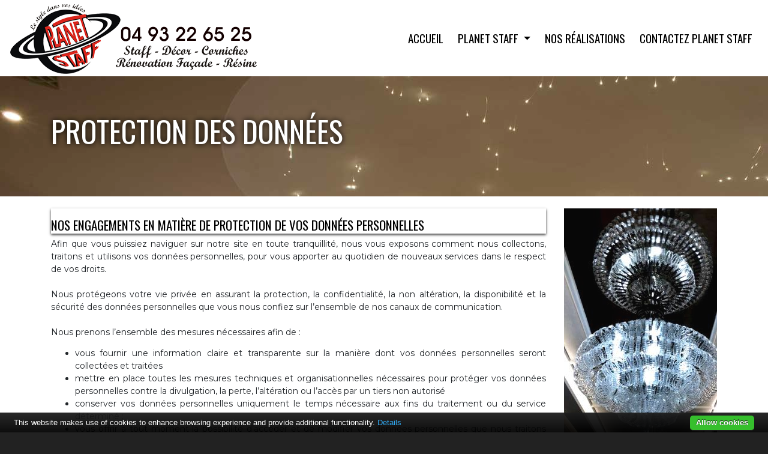

--- FILE ---
content_type: text/html; charset=UTF-8
request_url: https://plafonds-staff.com/17-rgpd.htm
body_size: 9703
content:
<!DOCTYPE HTML PUBLIC "-/W3C/DTD HTML 4.01/EN" "http:/www.w3.org/TR/html4/strict.dtd">
<html>
	<head>
				<meta http-equiv="Content-Type" content="text/html; charset=utf-8" />
		<meta name="description" content="" />
		<meta name="keywords" content="" />
		<meta name="news_keywords" content="" />
		<meta name="classification" content="Global" />
		<meta name="robots" content="index,follow" />
		<meta name="distribution" content="Global" />
		<meta name="rating" content="General" />
		<meta name="GOOGLEBOT" content="NOARCHIVE" />
		<meta name="revisit-after" content="1 day" />
		<meta name="viewport" content="width=device-width, initial-scale=1, shrink-to-fit=no">
		<base href="//plafonds-staff.com/" />
		<meta name="p:domain_verify" content="155ad61349e544b4965f7d8164916466"/>

		<title>&#8594; PROTECTION DES DONNÉES</title>

		
		<link rel="icon" href="/images/favicon.ico?v=2" type="image/x-con" />
		<link rel="shortcut icon" href="/images/favicon.ico?v=2" type="image/x-con" />

					<link rel="stylesheet" href="./vendors/bootstrap/css/bootstrap.min.css" type="text/css" media="screen" />
					<link rel="stylesheet" href="./vendors/revolution-slider/css/settings-layers-navigation.min.css" type="text/css" media="screen" />
			    <link rel="stylesheet" href="./css/style.css?v=2" type="text/css" media="screen" />
		<link rel="stylesheet" href="./css/custom.css?v=3" type="text/css" media="screen" />



		

					<script type="text/javascript" src="./vendors/jquery/jquery-3.2.1.min.js" ></script>
					<script type="text/javascript" src="./vendors/popper/popper.min.js" ></script>
					<script type="text/javascript" src="./vendors/bootstrap/js/bootstrap.min.js" ></script>
					<script type="text/javascript" src="./vendors/revolution-slider/js/jquery.themepunch.tools.min.js" ></script>
					<script type="text/javascript" src="./vendors/revolution-slider/js/jquery.themepunch.revolution.min.js" ></script>
					<script type="text/javascript" src="./vendors/cookie-bar/cookiebar-latest.js" ></script>
				<script type="text/javascript" src="./js/script.js" defer></script>
 

		<script type="text/javascript">
			var i18n = [];
			var param = [];
					</script>


					<script async src="https://www.googletagmanager.com/gtag/js?id=UA-35399071-1"></script>
			<script>
			  window.dataLayer = window.dataLayer || [];
			  function gtag(){dataLayer.push(arguments);}
			  gtag('js', new Date());

			  gtag('config', 'UA-35399071-1');
			</script>
		
		</head>
	<body class="bg_ARTICLE bg_ARTICLE_RGPD">
		
		<div class="modal" tabindex="-1" role="dialog" id="modal">
			<div class="modal-dialog" role="document">
				<div class="modal-content">
					<div class="modal-header">
						
						<h5 class="modal-title">Information</h5>
						<button type="button" class="close" data-dismiss="modal" aria-label="Close">
							<span aria-hidden="true">&times;</span>
						</button>
					</div>
					<div class="modal-body">
					</div>
					<div class="modal-footer d-flex d-flex justify-content-between">
							<div class="social">
																																	<a class="fab fa-facebook-square" target="_blank" href="https://www.facebook.com/Planetstaff" title=""></a>
																																	
															</div>
						<button type="button" class="btn btn-primary" data-dismiss="modal">Fermer</button>
					</div>
				</div>
			</div>
		</div>
					<div class="nav-mask"></div>
	<header>
		<nav class="navbar navbar-expand-lg">
		  	<a class="navbar-brand" href="/"><img class="logo" src="../images/logo.png" /></a>
		  	<button class="navbar-toggler" type="button">
		    	<i class="fas fa-bars"></i>
		  	</button>

		  	<div class="navbar-collapse">
					<div class="header-mobile d-lg-none">
						<a class="navbar-brand" href="/"><img class="img-fluid" src="../images/logo.png" /></a>
					</div>
					<ul class="navbar-nav ml-auto">
													<li class="nav-item  ">
								<a href="accueil.htm"
									class="nav-link "
									target="_self"
									data-toggle="">ACCUEIL</a>
															</li>
													<li class="nav-item dropdown ">
								<a href="#"
									class="nav-link dropdown-toggle"
									target="_self"
									data-toggle="dropdown">Planet Staff <span class="caret"></span></a>
																	<div class="dropdown-menu">
																					<a href="13-planet-staff-le-specialiste-du-staff-nice.htm"
												class="dropdown-item"
												target="_self">Planet Staff le Spécialiste											</a>
																					<a href="19-le-carnet-des-beaux-metiers-28-juin-2025.htm"
												class="dropdown-item"
												target="_self">LE CARNET DES BEAUX METIERS 											</a>
																			</div>
															</li>
													<li class="nav-item  ">
								<a href="catalogue/produit/12-specialiste-du-staff-et-de-tous-travaux-a-base-de-staff-cagnes-sur-mer.htm"
									class="nav-link "
									target="_self"
									data-toggle="">nos réalisations </a>
															</li>
													<li class="nav-item  ">
								<a href="contact.htm"
									class="nav-link "
									target="_self"
									data-toggle="">Contactez Planet Staff</a>
															</li>
													<!--<li class="nav-item d-lg-none">
								<div class="langs text-center">
																			<a href="\?lang=FR" class="lang selected">FR</a>
																	</div>
							</li>-->
					</ul>
		  	</div>
		</nav>


	</header>

		  <div class="mainHeader" style="">
    <div class="container ">
      <div class="in">
                    <h1 id="pTitle"><!--<i class="fa fa-chevron-right"></i>-->PROTECTION DES DONNÉES</h1>
                        </div>
    </div>
  </div>
  		<section id="main" class="main article">
			<div class="container">
				<div class="row">
					<div class="col-lg-9">
						<div class="innerContent">
							<div class="tinymce article_RGPD">
								<header class="page-header">
<h1><span style="color: inherit; font-family: inherit; font-size: 1.5rem;">NOS ENGAGEMENTS EN MATI&Egrave;RE DE PROTECTION DE VOS DONN&Eacute;ES PERSONNELLES</span></h1>
</header>
<section id="content" class="page-content page-cms page-cms-6">
<div class="tinymce article_RGPD">
<p>Afin que vous puissiez naviguer sur notre site en toute tranquillit&eacute;, nous vous exposons comment nous collectons, traitons et utilisons vos donn&eacute;es personnelles, pour vous apporter au quotidien de nouveaux services dans le respect de vos droits.<br /><br />Nous prot&eacute;geons votre vie priv&eacute;e en assurant la protection, la confidentialit&eacute;, la non alt&eacute;ration, la disponibilit&eacute; et la s&eacute;curit&eacute; des donn&eacute;es personnelles que vous nous confiez sur l&rsquo;ensemble de nos canaux de communication.<br /><br />Nous prenons l&rsquo;ensemble des mesures n&eacute;cessaires afin de :</p>
<ul>
<li>vous fournir une information claire et transparente sur la mani&egrave;re dont vos donn&eacute;es personnelles seront collect&eacute;es et trait&eacute;es&nbsp;</li>
<li>mettre en place toutes les mesures techniques et organisationnelles n&eacute;cessaires pour prot&eacute;ger vos donn&eacute;es personnelles contre la divulgation, la perte, l&rsquo;alt&eacute;ration ou l&rsquo;acc&egrave;s par un tiers non autoris&eacute;</li>
<li>conserver vos donn&eacute;es personnelles uniquement le temps n&eacute;cessaire aux fins du traitement ou du service d&eacute;termin&eacute; ;</li>
<li>vous offrir &agrave; tout moment la possibilit&eacute; d&rsquo;acc&eacute;der et de modifier vos donn&eacute;es personnelles que nous traitons directement via vos espaces personnels sur nos diff&eacute;rents sites.</li>
</ul>
<p>Pour atteindre ces objectifs, nous mettons en &oelig;uvre les mesures techniques et organisationnelles appropri&eacute;es pour nous assurer que les traitements sont conformes au droit applicable en mati&egrave;re de protection des donn&eacute;es personnelles.</p>
<h4>A QUELLES OCCASIONS COLLECTONS-NOUS VOS DONN&Eacute;ES PERSONNELLES ?</h4>
<p>Vos donn&eacute;es personnelles peuvent &ecirc;tre recueillies lorsque :</p>
<ul>
<li>vous visitez notre site internet qui peut utiliser des cookies ;</li>
<li>vous adh&eacute;rez &agrave; notre newsletter ou aux alertes ;</li>
<li>vous contactez le service client par tout moyen de communication mis &agrave; votre disposition tels que le courrier &eacute;lectronique</li>
<li>vous remplissez un formulaire de saisie d&rsquo;informations</li>
<li>vous achetez nos produits en ligne</li>
</ul>
<h4>QUELLES SONT LES INFORMATIONS PERSONNELLES QUE NOUS COLLECTONS ?</h4>
<strong>NOUS COLLECTONS LES INFORMATIONS QUE VOUS NOUS FOURNISSEZ DANS LE CADRE DE NOTRE RELATION COMMERCIALE NOTAMMENT :</strong>
<ul>
<li>lors de vos &eacute;changes avec notre service client&nbsp;</li>
<li>lorsque vous cr&eacute;ez un compte client</li>
<li>lors de la gestion de vos commandes, retours, r&eacute;clamations ;</li>
</ul>
<p>Les informations dont la collecte est strictement n&eacute;cessaire pour vous fournir un service sont signal&eacute;es par un ast&eacute;risque et concernent g&eacute;n&eacute;ralement vos nom, pr&eacute;nom, adresse postale, adresse de courrier &eacute;lectronique, num&eacute;ro de t&eacute;l&eacute;phone fixe ou mobile.<br /><br />Nous collectons &eacute;galement des informations personnelles lorsque vous utilisez nos services.&nbsp;<br /><br />Conform&eacute;ment &agrave; la r&egrave;glementation, nous ne collectons pas les donn&eacute;es qui r&eacute;v&egrave;lent l'origine raciale ou ethnique, les opinions politiques, les convictions religieuses ou philosophiques ou l'appartenance syndicale, les donn&eacute;es personnelles g&eacute;n&eacute;tiques, les donn&eacute;es personnelles biom&eacute;triques aux fins d'identifier une personne physique de mani&egrave;re unique, les donn&eacute;es personnelles concernant la sant&eacute; ou les donn&eacute;es personnelles concernant la vie sexuelle ou l'orientation sexuelle d'une personne physique.&nbsp;<br /><br />Ces cat&eacute;gories de donn&eacute;es personnelles particuli&egrave;res ne font jamais l&rsquo;objet d&rsquo;une collecte ou d&rsquo;un traitement.</p>
<h4>COMMENT UTILISONS-NOUS VOS DONN&Eacute;ES ?</h4>
<p>Nous traitons vos informations personnelles de mani&egrave;re transparente et de fa&ccedil;on s&eacute;curis&eacute;e. Vos informations personnelles sont collect&eacute;es aux fins d&eacute;taill&eacute;es ci-apr&egrave;s.</p>
<h4>GESTION DE NOS OBLIGATIONS ENVERS NOS CLIENTS</h4>
<p><br />Dans le cadre de l&rsquo;ex&eacute;cution de nos obligations envers nos clients, nous collectons et utilisons vos informations personnelles pour g&eacute;rer notre relation commerciale et vous proposer nos services et offres promotionnelles qui pourraient vous int&eacute;resser. Ces informations nous aident &agrave; am&eacute;liorer votre exp&eacute;rience&nbsp; sur notre site et au travers de nos services.<br /><br />Gestion de la relation client / Programme de fid&eacute;lit&eacute;<br />Nous utilisons et conservons vos informations personnelles afin de mettre &agrave; jour nos fichiers clients et vous proposer des services adapt&eacute;s et personnalis&eacute;s.<br /><br />Communication avec vous&nbsp;<br />Nous collectons et conservons vos informations personnelles pour pouvoir communiquer avec vous sur vos devis, vos demandes d'informmation ou vos r&eacute;clamations au service client.</p>
<p>Exigence l&eacute;gale ou r&eacute;glementaire<br />Nous pouvons &ecirc;tre tenus de communiquer vos donn&eacute;es personnelles en cas de demandes l&eacute;gitimes d&rsquo;autorit&eacute;s publiques, notamment pour r&eacute;pondre &agrave; des exigences en mati&egrave;re de s&eacute;curit&eacute; nationale, de lutte contre la fraude ou d&rsquo;application de la loi.</p>
<h4>QUI SONT LES DESTINATAIRES DE VOS DONN&Eacute;ES PERSONNELLES ?</h4>
<p>Nous veillons &agrave; ce que seules des personnes habilit&eacute;es au sein de notre Entreprise puissent acc&eacute;der &agrave; vos donn&eacute;es personnelles lorsque cet acc&egrave;s est n&eacute;cessaire &agrave; l&rsquo;ex&eacute;cution de notre relation commerciale.<br /><br /></p>
<h4>O&Ugrave; SONT STOCK&Eacute;ES VOS DONN&Eacute;ES PERSONNELLES ?</h4>
<p>Les donn&eacute;es sont stock&eacute;es dans le respect de la l&eacute;gislation fran&ccedil;aise et de la r&eacute;glementation europ&eacute;enne.<br /><br />Nous pouvons &ecirc;tre amen&eacute;s &agrave; partager avec d&rsquo;autres soci&eacute;t&eacute;s des donn&eacute;es personnelles n&eacute;cessaires &agrave; la mise en &oelig;uvre des services que vous avez contract&eacute;s ou souscrit (exemples : livraison &agrave; domicile, point de retrait). Les op&eacute;rations avec un prestataire destinataire de vos donn&eacute;es font l&rsquo;objet d&rsquo;un contrat afin de vous assurer de la protection de vos donn&eacute;es et du respect de vos droits.<br /><br />Si notre prestataire intervient en dehors de l&rsquo;Union Europ&eacute;enne, nous prot&eacute;geons la confidentialit&eacute; de vos informations personnelles et vos droits en utilisant les clauses de protection des donn&eacute;es recommand&eacute;es par la Commission europ&eacute;enne.<br /><br />Les dur&eacute;es de conservations des donn&eacute;es respectent les recommandations de la CNIL et/ou les obligations l&eacute;gales :</p>
<table border="2" width="100%" cellspacing="10" cellpadding="10"><caption>&nbsp;</caption>
<thead>
<tr>
<td width="288">
<p>Cat&eacute;gories de donn&eacute;es personnelles</p>
</td>
<td width="449">
<p>R&egrave;gles de conservation active</p>
</td>
</tr>
</thead>
<tbody>
<tr>
<td width="288">
<p>Donn&eacute;es de votre compte client&nbsp; Donn&eacute;es comportementales Segmentation</p>
</td>
<td width="449">
<p>5 ann&eacute;es &agrave; compter de la fin des relations avec le client. Le d&eacute;lai commence &agrave; partir soit de la derni&egrave;re commande, soit de la derni&egrave;re connexion au compte client, ou du dernier appel au service client, ou de l&rsquo;envoi d&rsquo;un courriel au service client, ou d&rsquo;un clic sur un lien hypertexte d&rsquo;un courriel adress&eacute; par&nbsp; nous. A l&rsquo;issue de ce d&eacute;lai les donn&eacute;es du client seront anonymis&eacute;es.</p>
</td>
</tr>
<tr>
<td width="288">
<p>Pi&egrave;ces d&rsquo;identit&eacute; communiqu&eacute;e dans le cadre de l&rsquo;exercice des droits d&rsquo;interrogations, d&rsquo;acc&egrave;s, de rectification et d&rsquo;opposition</p>
</td>
<td width="449">
<p>1 ann&eacute;e &agrave; compter de la date de r&eacute;ception</p>
</td>
</tr>
<tr>
<td width="288">
<p>Cookies</p>
</td>
<td width="449">
<p>24 mois pour les cookies Google Analytics et Facebook et 13 mois pour tous les autres cookies et ce, &agrave; compter de leur d&eacute;p&ocirc;t sur le terminal de l&rsquo;utilisateur.</p>
</td>
</tr>
<tr>
<td width="288">
<p>Donn&eacute;es de votre devis</p>
</td>
<td width="449">
<p>5 ann&eacute;es &agrave; compter de la fin des relations avec le client.</p>
</td>
</tr>
</tbody>
</table>
<p>Au terme de ces dur&eacute;es, nous pouvons proc&eacute;der &agrave; l&rsquo;archivage des donn&eacute;es, notamment pour r&eacute;pondre aux d&eacute;lais de prescriptions l&eacute;gales et fiscales et ceux des actions en justice.</p>
<h4>GESTION DES COOKIES</h4>
<p>A l&rsquo;occasion de la consultation de notre site internet, nous pouvons &ecirc;tre amen&eacute;s, si vous l&rsquo;acceptez, &agrave; d&eacute;poser sur votre ordinateur, gr&acirc;ce &agrave; votre logiciel de navigation, des cookies. Les cookies nous permettent pendant leur dur&eacute;e de validit&eacute; ou d&rsquo;enregistrement, d&rsquo;identifier votre ordinateur lors de vos prochaines visites. Certains cookies sont indispensables &agrave; la navigation sur notre site, notamment pour la bonne ex&eacute;cution du processus de commande, leur suppression peut entra&icirc;ner des difficult&eacute;s. Seul l&rsquo;&eacute;metteur d&rsquo;un cookie est susceptible de lire ou de modifier les informations contenues dans ce cookie.<br /><br />Vous trouverez ci-dessous les informations relatives aux cookies susceptibles d&rsquo;&ecirc;tre d&eacute;pos&eacute;s sur votre ordinateur lorsque vous visitez des pages du site, ainsi que les moyens vous permettant de supprimer/refuser l&rsquo;inscription de ces cookies sur votre ordinateur.</p>
<table border="2" width="100%" cellspacing="5" cellpadding="5"><caption>&nbsp;</caption>
<thead>
<tr>
<td width="139">
<p>Nom</p>
</td>
<td width="523">
<p>But du cookie</p>
</td>
<td width="433">
<p>Statut d'accord</p>
</td>
</tr>
</thead>
<tbody>
<tr>
<td width="139">
<p>Facebook</p>
</td>
<td width="523">
<p>Serveur publicitaire, Ciblage publicitaire, Analytique/Mesure, Personnalisation du contenu, Optimisation</p>
</td>
<td width="433">
<p><a href="http://www.facebook.com/about/privacy">http://www.facebook.com/about/privacy</a></p>
</td>
</tr>
<tr>
<td width="139">
<p>Google Analytics</p>
</td>
<td width="523">
<p>Analytique / Mesure</p>
</td>
<td width="433">
<p>aucune proc&eacute;dure de refus</p>
</td>
</tr>
</tbody>
</table>
<p>Gr&acirc;ce aux param&eacute;trages de votre logiciel de navigation, vous pourrez, &agrave; tout moment, simplement et gratuitement, choisir d&rsquo;accepter ou non l&rsquo;enregistrement de cookies sur votre ordinateur. Vous pouvez configurer votre logiciel de navigation selon votre volont&eacute;, de mani&egrave;re &agrave; ce que des cookies soient accept&eacute;s et enregistr&eacute;s dans votre ordinateur ou, au contraire, afin qu&rsquo;ils soient refus&eacute;s.<br /><br />Vous pouvez param&eacute;trer votre logiciel de navigation de mani&egrave;re :</p>
<p>A ce que l&rsquo;acceptation ou le refus vous soient propos&eacute;s ponctuellement, avant qu&rsquo;un cookie soit susceptible d&rsquo;&ecirc;tre enregistr&eacute; ;</p>
<p>A refuser syst&eacute;matiquement l&rsquo;enregistrement de cookies dans votre ordinateur.</p>
<p>Attention :&nbsp;Tout param&eacute;trage que vous pouvez entreprendre sur votre logiciel de navigation concernant l&rsquo;acceptation ou le refus de cookies sera susceptible de modifier votre navigation sur Internet et vos conditions d&rsquo;acc&egrave;s &agrave; certains services n&eacute;cessitant l&rsquo;utilisation des cookies. Si vous choisissez de refuser l&rsquo;enregistrement de cookies dans votre ordinateur ou si vous supprimez ceux qui y sont enregistr&eacute;s, nous d&eacute;clinons toute responsabilit&eacute; pour les cons&eacute;quences li&eacute;es au fonctionnement d&eacute;grad&eacute; de nos services r&eacute;sultant de l&rsquo;impossibilit&eacute; pour nous d&rsquo;enregistrer ou de consulter les cookies n&eacute;cessaires &agrave; leur fonctionnement et que vous auriez refus&eacute;s ou supprim&eacute;s.<br /><br />Comment exercer vos choix, selon le navigateur que vous utilisez ?<br />La configuration de chaque logiciel est diff&eacute;rente. Elle est g&eacute;n&eacute;ralement d&eacute;crite dans le menu d&rsquo;aide de votre logiciel de navigation. Nous vous invitons donc &agrave; prendre connaissance. Vous pourrez ainsi savoir de quelle mani&egrave;re modifier vos souhaits en mati&egrave;re de cookies.<br /><br />Pour&nbsp;<a href="http://windows.microsoft.com/fr-FR/windows-vista/Block-or-allow-cookies">Internet Explorer</a><br />Pour&nbsp;<a href="http://www.apple.com/support/?path=Safari/3.0/fr/9277.html">Safari</a><br />Pour&nbsp;<a href="https://support.google.com/chrome/answer/95647?hl=fr&amp;hlrm=en">Chrome</a><br />Pour&nbsp;<a href="https://support.mozilla.org/fr/kb/activer-desactiver-cookies?redirectlocale=fr&amp;redirectslug=Activer+et+d%C3%A9sactiver+les+cookies">Firefox</a><br />Pour&nbsp;<a href="http://blogs.opera.com/news/2015/08/how-to-manage-cookies-in-opera/">Op&eacute;ra</a><br /><br />Balises Web<br />Nous&nbsp;utilisons des balises web sur certaines pages du Site qui permettent de compter le nombre de visiteurs de la page. Ces balises web peuvent &ecirc;tre utilis&eacute;es afin de mesurer et am&eacute;liorer l'efficacit&eacute; de nos pages. Les informations collect&eacute;es via ces balises web sont anonymes et permettent de conna&icirc;tre la fr&eacute;quentation de certaines pages du Site, et ce afin de mieux assister les utilisateurs du Site.<br /><br />Plugins r&eacute;seaux sociaux<br />Le site utilise des plugins r&eacute;seaux sociaux tels que Facebook. Par exemple, si l&rsquo;utilisateur est connect&eacute; &agrave; Facebook lors de sa navigation sur le Site, Facebook pourra directement relier sa visite &agrave; son compte utilisateur Facebook m&ecirc;me si l&rsquo;utilisateur n&rsquo;a pas utilis&eacute; le bouton de partage. Si l&rsquo;utilisateur interagit au moyen des plugins, par exemple en cliquant sur le bouton &laquo; J&rsquo;aime &raquo; ou en laissant un commentaire, les informations correspondantes seront transmises et enregistr&eacute;es sur un serveur de Facebook. Elles seront publi&eacute;es sur le compte Facebook de l&rsquo;utilisateur.<br /><br />Nous ne g&eacute;rons pas les donn&eacute;es collect&eacute;es par les R&eacute;seaux Sociaux via les boutons. L&rsquo;utilisateur devra prendre connaissance de la politique relative &agrave; la protection des donn&eacute;es personnelles publi&eacute;e par les R&eacute;seaux Sociaux concern&eacute;s et ce, afin de conna&icirc;tre les modalit&eacute;s de traitement et d&rsquo;utilisation des donn&eacute;es recueillies par ces derniers ainsi que les possibilit&eacute;s de param&eacute;trages dont il dispose pour prot&eacute;ger sa vie priv&eacute;e. Si l&rsquo;utilisateur ne souhaite pas que le R&eacute;seau Social relie les informations collect&eacute;es par notre interm&eacute;diaire &agrave; son compte utilisateur R&eacute;seau Social, il doit se d&eacute;connecter du R&eacute;seau Social avant de consulter le site.</p>
<h4>COMMENT EXERCER VOS DROITS ?</h4>
<p>Dans l&rsquo;objectif de vous permettre de contr&ocirc;ler nos usages de vos donn&eacute;es personnelles, vous b&eacute;n&eacute;ficiez des droits suivants :</p>
<ul>
<li>droit de vous opposer &agrave; nos traitements de vos donn&eacute;es personnelles ;</li>
<li>droit d&rsquo;acc&eacute;der &agrave; vos donn&eacute;es personnelles que nous traitons ;</li>
<li>droit de les rectifier ;</li>
<li>droit &agrave; l&rsquo;effacement ;</li>
<li>droit &agrave; la portabilit&eacute; de vos donn&eacute;es ;</li>
<li>droit &agrave; la limitation du traitement ;</li>
<li>droit de d&eacute;finir des directives relatives &agrave; la conservation, l&rsquo;effacement et la communication de vos donn&eacute;es personnelles apr&egrave;s votre mort.</li>
</ul>
<p>Vous pouvez exercer vos droits :</p>
<ul>
<li>par mail accompagn&eacute; d&rsquo;une copie de tout document d&rsquo;identit&eacute;</li>
<li>par courrier accompagn&eacute; d&rsquo;une copie de tout document d&rsquo;identit&eacute; en s&rsquo;adressant &agrave; :</li>
</ul>
<p><strong>PLANET STAFF</strong><br /><strong>19 Chemin du Travail<br />Le Rector 3<br />06800 CAGNES SUR MER</strong></p>
<p>Si vous souhaitez des pr&eacute;cisions sur le contenu de ces droits, merci de nous contacter aux adresses susmentionn&eacute;es.&nbsp;<br />Nous vous fournissons nos &eacute;l&eacute;ments de r&eacute;ponses &agrave; vos demandes dans les meilleurs d&eacute;lais et en tout &eacute;tat de cause dans un d&eacute;lai&nbsp;d'un mois&nbsp;&agrave; compter de la r&eacute;ception de vos demandes.</p>
<h4>NOS ENGAGEMENTS DE S&Eacute;CURIT&Eacute; ET DE CONFIDENTIALIT&Eacute;</h4>
<p><br />Respecter votre droit &agrave; la protection, &agrave; la s&eacute;curit&eacute; et &agrave; la confidentialit&eacute; de vos donn&eacute;es, est notre priorit&eacute;.<br /><br />Nous mettons en place des mesures de s&eacute;curit&eacute; organisationnelles et techniques adapt&eacute;es au degr&eacute; de sensibilit&eacute; des donn&eacute;es personnelles pour les prot&eacute;ger contre toute intrusion malveillante, toute perte, alt&eacute;ration ou divulgation &agrave; des tiers non autoris&eacute;s.<br /><br />Lors de l&rsquo;&eacute;laboration, de la conception, de la s&eacute;lection et de l&rsquo;utilisation de nos services qui reposent sur le traitement de donn&eacute;es personnelles, nous prenons en compte le droit &agrave; la protection des donn&eacute;es personnelles d&egrave;s leur conception.<br /><br />Toutes les donn&eacute;es personnelles &eacute;tant confidentielles, leur acc&egrave;s est limit&eacute; &agrave; nos collaborateurs ou prestataires agissant pour notre compte, qui en ont besoin dans le cadre de l&rsquo;ex&eacute;cution de leurs missions. Toutes les personnes ayant acc&egrave;s &agrave; vos donn&eacute;es sont li&eacute;es par un devoir de confidentialit&eacute; et s&rsquo;exposent &agrave; des mesures disciplinaires et/ou autres sanctions si elles ne respectent pas ces obligations.<br /><br />Les op&eacute;rations avec un tiers destinataires tels que les livreurs de produits professionnels font l&rsquo;objet d&rsquo;un contrat afin de d&rsquo;assurer la protection de vos donn&eacute;es personnelles et du respect de vos droits.<br /><br />Nous sommes totalement engag&eacute;s pour une protection efficace des donn&eacute;es personnelles que vous nous confiez. Dans ce souci permanent de s&eacute;curit&eacute; et de protection, nous vous encourageons &agrave; faire preuve de prudence pour emp&ecirc;cher tout acc&egrave;s non autoris&eacute; &agrave; vos donn&eacute;es personnelles et &agrave; prot&eacute;ger vos terminaux (ordinateur, smartphone, tablette) contre tout acc&egrave;s non souhait&eacute;, voire malveillant, par un mot de passe robuste, qu&rsquo;il est recommand&eacute; de changer r&eacute;guli&egrave;rement. Si vous partagez un terminal, nous vous recommandons de vous d&eacute;connecter apr&egrave;s chaque utilisation.</p>
<h4>NOTRE D&Eacute;L&Eacute;GU&Eacute; &Agrave; LA PROTECTION DES DONN&Eacute;ES PERSONNELLES</h4>
<p>Notre d&eacute;l&eacute;gu&eacute; &agrave; la protection des donn&eacute;es personnelles (DPO) est disponible pour r&eacute;pondre &agrave; vos questions &agrave; l&rsquo;adresse suivante :&nbsp;contact(arobase)planet-staff.fr</p>
</div>
</section>
							</div>
													</div>
					</div>
											<div class="col-sm-3 d-none d-lg-block">
							
		<div class="communication">
							<div class="item-slider">
							    <div id="communication-slider" class="revolutionSlider">
				<div id="communication-slider_wrapper" class="rev_slider_wrapper">
					<div id="communication-slider_slide" class="rev_slider" style="display:none;">
						<ul>
					    										<li data-transition="fade">
																				<img src="/thumb/max-300-600/communication/communication_5_FR/communication.jpg"  class="rev-slidebg" />
																			</li>
																		<li data-transition="fade">
																				<img src="/thumb/max-300-600/communication/communication_8_FR/communication.jpg"  class="rev-slidebg" />
																			</li>
																		<li data-transition="fade">
																				<img src="/thumb/max-300-600/communication/communication_6_FR/communication.jpg"  class="rev-slidebg" />
																			</li>
																		<li data-transition="fade">
																				<img src="/thumb/max-300-600/communication/communication_9_FR/communication.jpg"  class="rev-slidebg" />
																			</li>
																		<li data-transition="fade">
																				<img src="/thumb/max-300-600/communication/communication_4_FR/communication.jpg"  class="rev-slidebg" />
																			</li>
																		<li data-transition="fade">
																				<img src="/thumb/max-300-600/communication/communication_7_FR/communication.jpg"  class="rev-slidebg" />
																			</li>
									

						</ul>
					</div>
				</div>
				
		<script type="text/javascript">

        	/* initialize the slider based on the Slider's ID attribute */
			jQuery('#communication-slider_slide').show().revolution({

				/* options are 'auto', 'fullwidth' or 'fullscreen' */
				sliderLayout: 'auto',
				gridwidth:1600,
      			gridheight:3764.7058823529,

				/* basic navigation arrows and bullets */
				navigation: {
					arrows: {
						enable: false,
						style: '',
						hide_onleave: true,
						onHoverStop: 'on'
					},

					bullets: {
						enable: false,
						hide_onleave: false,
						h_align: 'center',
						v_align: 'bottom',
						h_offset: 0,
						v_offset: 20,
						space: 5,
						style: '',
        				tmp: ''

					},
					onHoverStop: 'on'
				},
				delay: 5000,
				responsiveLevels: [1240, 1024, 767, 480]
			});


		   </script>
					</div>
							</div>
			
			
		</div>
								</div>
									</div>
			</div>
		</section>

			    <footer>
	    	<div class="container">
	    		<div class="row">
	    			<div class="col d-none d-lg-block">
	    				<div class="presentation">
	    							    					<div class="logo">
									<img src="./images/logo.png">
								</div>
														<div class="text">
								<p>Dans la profession o&ugrave; la passion a pris le dessus PLANET STAFF est au coeur des plus beaux chantiers sur la C&ocirc;te d'Azur, dans la r&eacute;alisation du STAFF et divers d&eacute;cors d'int&eacute;rieurs.</p>							</div>
						</div>
					</div>
											<div class="col d-none d-md-block">
							<nav class="navigation">
								<h3>Informations </h3>
																	<ul class="list-unstyled">	
																					<li>
												<a href="13-planet-staff-le-specialiste-du-staff-nice.htm" 
													target="_self"><i class="fas fa-angle-right"></i> Planet Staff Cagnes sur Mer</a> 
											</li>
																					<li>
												<a href="12-mentions-legales.htm" 
													target="_self"><i class="fas fa-angle-right"></i> Nos Mentions légales</a> 
											</li>
																					<li>
												<a href="17-rgpd.htm" 
													target="_self"><i class="fas fa-angle-right"></i> Protection des Données</a> 
											</li>
																					<li>
												<a href="contact.htm" 
													target="_self"><i class="fas fa-angle-right"></i> Contactez-nous</a> 
											</li>
																			</ul>
															</nav>
						</div>
											<div class="col d-none d-md-block">
							<nav class="navigation">
								<h3>NOS REALISATIONS</h3>
																	<ul class="list-unstyled">	
																					<li>
												<a href="catalogue/produit/12-specialiste-du-staff-et-de-tous-travaux-a-base-de-staff-cagnes-sur-mer.htm" 
													target="_self"><i class="fas fa-angle-right"></i> Quelques unes de nos réalisations en Staff</a> 
											</li>
																			</ul>
															</nav>
						</div>
										<div class="col">
						<div class="contactus">
							<h3>PLANET STAFF</h3>
							<ul class="list-unstyled">
								<li class="d-flex">
									<div class="icon">
										<i class="fas fa-map-marker"></i>
									</div>
									<div class="text align-self-center">
										<div class="company">Le Rector 3</div>
										<div>Parc d'Activité des Travails</div>
																					<div>19, Chemin du Travail</div>
																				<div>06800 CAGNES sur MER</div>
									</div>
								</li>
								<li class="d-flex">
									<div class="icon">
										<i class="fas fa-phone"></i>
									</div>
									<div class="text align-self-center">
										<div>+33(0)4 93 22 65 25</div>
									</div>
								</li>
								<li class="d-flex">
									<div class="icon">
										<i class="fas fa-envelope"></i>
									</div>
									<div class="text align-self-center">
										<div>contact@planet-staff.fr</div>
									</div>
								</li>
							</ul>
						</div>
					</div>
	    		</div>
            </div>	
        </footer>
		<div class="signature">
		 	<div class="container">
		 		<div class="d-flex">
					<div class="copyright d-none d-md-block">
						&copy; <span class="hidden-xs hidden-sm"> 2026</span> PLANET STAFF| <a target="_blank" href="https://www.gullyweb.net">Création de Site Web 06 - Gullyweb</a> 
					</div>
					<div class="ml-auto d-flex">
				    	<div class="social">
																													<a class="fab fa-facebook-square" target="_blank" href="https://www.facebook.com/Planetstaff" title=""></a>
							
																						
							

							<!--<a class="fa fa-envelope" href="contact.htm" title=""></a>-->
						</div>
											<div>
			    </div>
			    <div class='debug'><ul><li>(4.7910ms) SELECT * FROM parameter order by name asc</li>
<li>(2.3390ms) SELECT * FROM article WHERE id=17 LIMIT 1</li>
<li>(0.5150ms) select * from menu  WHERE type!='I' AND parentId=1 ORDER BY position ASC</li>
<li>(0.5480ms) select * from menu  WHERE type!='I' AND parentId=50 ORDER BY position ASC</li>
<li>(0.7550ms) SELECT * FROM article WHERE code='COMMUNICATION' LIMIT 1</li>
<li>(0.7870ms) SELECT * FROM communication WHERE isAvailable=1 order by position ASC LIMIT 10</li>
<li>(0.6500ms) UPDATE communication SET hits=(hits+1) WHERE id=5</li>
<li>(0.7040ms) UPDATE communication SET hits=(hits+1) WHERE id=8</li>
<li>(0.6010ms) UPDATE communication SET hits=(hits+1) WHERE id=6</li>
<li>(0.5110ms) UPDATE communication SET hits=(hits+1) WHERE id=9</li>
<li>(0.5850ms) UPDATE communication SET hits=(hits+1) WHERE id=4</li>
<li>(0.5790ms) UPDATE communication SET hits=(hits+1) WHERE id=7</li>
<li>(0.5660ms) select * from menu  WHERE type!='I' AND parentId=2 ORDER BY position ASC</li>
<li>(0.5690ms) select * from menu  WHERE type!='I' AND parentId=31 ORDER BY position ASC</li>
<li>(0.6190ms) select * from menu  WHERE type!='I' AND parentId=38 ORDER BY position ASC</li>
<li>(0.6680ms) SELECT * FROM article WHERE code='FOOTER' LIMIT 1</li>
</ul><br>Page généré en 370.5890 ms</div>			</div>
		</div>
		</body>
</html>

--- FILE ---
content_type: text/html
request_url: https://plafonds-staff.com/vendors/cookie-bar//lang/en.html
body_size: 1119
content:
<div id="cookie-bar-prompt" style="display:none">
    <div id="cookie-bar-prompt-content">
        <a id="cookie-bar-prompt-logo" href="http://cookie-bar.eu"><span>cookie bar</span></a>
        <a id="cookie-bar-prompt-close"><span>close</span></a>
        
        <div class="clear"></div>
        <p>This website makes use of cookies to enhance browsing experience and provide additional functionality. None of this data can or will be used to identify or contact you.<br>

            <i id='cookie-bar-thirdparty'>
                <br>This website makes use of third party cookies, see the details in the privacy policy.<br>
            </i>

            <i id='cookie-bar-tracking'>
                <br>This website makes use of tracking cookies, see the details in the privacy policy.<br>
            </i>

            <i id='cookie-bar-privacy-page'>
            <br>To learn more about how this website uses cookies or localStorage, please read our <a id='cookie-bar-privacy-link' href=''>PRIVACY POLICY</a>.<br><br></i>

            <br>By clicking <span>Allow cookies</span> you give your permission to this website to store small bits of data as on your device.
            <i id='cookie-bar-no-consent'>
            <br>
            <br>By clicking <span>Disallow cookies</span> you deny your consent to store any cookies and localStorage data for this website, eventually deleting already stored cookies (some parts of the site may stop working properly).</i><br>
            
            <br>To learn more about cookies and localStorage, visit <a target='_blank' href='http://ico.org.uk/for_organisations/privacy_and_electronic_communications/the_guide/cookies'>Information Commissioner's Office</a>.
            <hr>
            To disable all cookies through the browser, click on the corresponding icon and follow the instructions:
            <br>
            <br>
            <div id='cookie-bar-browsers'>
                <!-- Thanks Peequi for the icons http://ampeross.deviantart.com/art/Peequi-part-1-290622606 -->
                <a class='chrome' target='_blank' href='https://support.google.com/accounts/answer/61416?hl=en'><span>Chrome</span></a>
                <a class='firefox' target='_blank' href='https://support.mozilla.org/en-GB/kb/enable-and-disable-cookies-website-preferences'><span>Firefox</span></a>
                <a class='ie' target='_blank' href='http://windows.microsoft.com/en-gb/internet-explorer/delete-manage-cookies#ie=ie-11'><span>Internet Explorer</span></a>
                <a class='opera' target='_blank' href='http://help.opera.com/Windows/10.00/en/cookies.html'><span>Opera</span></a>
                <a class='safari' target='_blank' href='https://support.apple.com/kb/PH17191?viewlocale=en_GB'><span>Safari</span></a>
            </div>
            <br>
    </div>
</div>

<div id="cookie-bar" style="display:none">
    <p>This website makes use of cookies to enhance browsing experience and provide additional functionality.
        <a id="cookie-bar-prompt-button" data-alt="Privacy policy">Details</a>
    </p>
    <a id="cookie-bar-button-no">Disallow cookies</a>
    <a id="cookie-bar-button">Allow cookies</a>
</div>


--- FILE ---
content_type: text/css
request_url: https://plafonds-staff.com/css/style.css?v=2
body_size: 4599
content:

@import url('https://fonts.googleapis.com/css?family=Oswald:300,400');
@import url('https://fonts.googleapis.com/css?family=Montserrat:400,700');
@import url('https://use.fontawesome.com/releases/v5.0.8/css/all.css');


html, body{
	font-family: Montserrat, Helvetica, Arial, Lucida, sans-serif;
	font-size:14px;
	    text-align: justify;
}


body{
	background: #222222;
}



h1, h2, h3{
	color:#000000;
    font-family: Oswald, Helvetica, Arial, Lucida, sans-serif;
	text-transform: uppercase;
}

h2{
    margin-bottom:15px;
}


.h4, h4 {
    font-size: 1.2rem;
	font-family: Oswald, Helvetica, Arial, Lucida, sans-serif;
}

a{
	color:#F6594D;
}

a:hover,
a.active{
	text-decoration:none;
    color:#ab453d;
}

/** *****************************************
 ** BOOTSTRAP
 ** *****************************************/


.btn-primary{
    background: #F6594D;
    border-color: #F6594D;
}

.btn-primary:hover {
    background-color: #ab453d;
    border-color: #ab453d;
}

.btn-secondary{
    background: #5a5a5a;
   /* border-color: #344A62;*/
}

.btn-secondary:hover {
    color: #fff;
    background-color: #dc251c;
    border-color: #545b62;
}



.btn-outline-primary {
    color: #F6594D;
    border-color: #F6594D;
}

.btn-outline-primary:hover {
    color: #FFFFFF;
    background: #F6594D;
    border-color: #F6594D;
}

.page-link {
    padding:10px;
}

.page-item.active .page-link {
    background: #F6594D;
    border-color: #F6594D;
    color:#FFFFFF;
}

.nav-pills .nav-link.active, .nav-pills .show>.nav-link{
    background: #F6594D;
    border-color: #F6594D;
}

kbd{
    background:#F6594D;
    color:#FFFFFF;
}

/***********************************************
 ** HEADER
 ***********************************************/

header{
    z-index: 900;
    box-shadow: 0px 2px 4px #333333;
}



@media (max-width: 991px){
    body{
        padding-top:0px;
    }
    header{
        position:static;
    }
}

/***********************************************
 ** HEADER - NAVBAR
 ***********************************************/
header .navbar{
    padding-top:0;
    padding-bottom:0;
    font-family: Oswald, Helvetica, Arial, Lucida, sans-serif;
    background:#FFF;
}

/***********************************************
 ** HEADER - LOGO
 ***********************************************/
 header .navbar-brand{
    padding-top:0px;
    padding-bottom:0px;
 }

header .navbar-brand .logo{
    height: 120px;
   /* margin: 10px 0px;*/
}

@media (max-width: 1199px){
    header .navbar-brand .logo{
        height:50px;
        margin-top: 15px;
        margin-bottom: 15px;
    }
}

@media (max-width: 1199px){
    header .navbar-brand .logo{
        height:50px;
        margin-top: 15px;
        margin-bottom: 15px;
    }
}
@media (max-width: 450px){
    header .navbar-brand .logo{
        height:75px;
        margin-top: 15px;
        margin-bottom: 15px;
    }
}

/***********************************************
 ** HEADER - TOGGLER (MOBILE)
 ***********************************************/
header .navbar-toggler{
    padding: 12px 12px;
    border-radius: 5px;
    border: 1px solid #FFFFFF;
    color: #000;
    font-size:28px;
}
header .navbar-toggler .fas{
    width:28px;
    height:28px;
}


/***********************************************
 ** HEADER - NAVIGATION
 ***********************************************/
header .navbar-collapse{
    align-self: flex-end;
}

header .navbar-nav .nav-item .nav-link {
    padding: 0px 12px;
    color: #000000;
    text-transform: uppercase;
    font-size: 19px;
    transition: all 0.5s;
    line-height: 127px;
}

header .navbar-nav .nav-item:hover>.nav-link{
    color: #F6594D;
    transition: all 0.5s;
}



header .navbar-nav .dropdown-menu{
    border-radius: 0px;
    background: rgba(255,255,255,0.9);
    margin:0px;
}

header .navbar-nav .dropdown-item{
    font-size:20px;
}

header .navbar-nav .dropdown-item:hover{
    color:#F6594D;
    transition: all 0.5s;
}

/*@media (min-width: 992px){
    header .navbar-nav .dropdown:hover>.dropdown-menu {
        display: block;
    }
}*/

@media (max-width: 1199px){
    header .navbar-nav .nav-item .nav-link{
        font-size: 17px;
    }
    header .navbar-nav .dropdown-item{
        font-size:17px;
    }
}

@media (max-width: 991px){
    header .navbar-nav .dropdown-menu{
        background: rgba(255,255,255,0.1);
    }
    header .navbar-nav .dropdown-menu a{
        color:#FFFFFF;
    }
}

header .navbar-toggler .header-mobile{
    padding-bottom:20px;
}



/***********************************************
 ** HEADER - NAVIGATION MOBILE
 ***********************************************/

header .header-mobile{
    padding-bottom:20px;
}


@media (max-width: 991px) {
     header .navbar-collapse {
        opacity: 0;
        position: fixed;
        z-index: 200;
        background-color: #FFFFFF;
        width: 250px;
        transform: translateX(-250px);
        height: 100%;
        overflow-y: auto;
        top: 0;
        left: 0;
        padding:20px;
    }

    header .navbar-collapse.toggling {
        transition: transform 0.35s, opacity 0.35s;
    }

    header .navbar-nav .nav-item .nav-link{
        padding:10px 0px;
        line-height:inherit;
    }
}

.nav-mask {
    position: fixed;
    z-index: 100;
    top: 0;
    left: 0;
    overflow: hidden;
    width: 0;
    height: 0;
    background: rgba(0,0,0,0.8);
    opacity: 0;
    transition: opacity 0.25s, width 0s 0.25s, height 0s 0.25s;
}

.has-active-menu {
    overflow: hidden;
    }

.has-active-menu .nav-mask {
    width: 100%;
    height: 100%;
    opacity: 1;
    transition: opacity 0.25s;
}

.has-active-menu .navbar-collapse {
    opacity: 1;
    transform: translateX(0);
}


/** *****************************************
 ** FOOTER
 ** *****************************************/

footer{
    background-color: #ffffff;
    border-top: 2px solid #ff0000;
    padding-top: 20px;
    padding-bottom: 20px;
    color: #000000;
    font-size: 13px;
}

footer h3{
    font-size: 22px;
    text-transform: uppercase;
    color: #3e3d3d;
    margin-bottom:20px;
}


footer .presentation{
    color:#000;
}

footer .presentation .logo{
    text-align:center;
    margin-bottom: 20px;
}

footer .presentation .logo img{
    width:100%;
}

footer .presentation .text{
    text-align:justify;
    margin-top:20px;
    font-size:12px;
}

footer .navigation li a{
    color: #000;
    font-size:13px;
    display:block;
    margin-bottom:5px;
}

footer .navigation li a:hover{
    color: #FF0000;
}

footer .contactus .icon{
    width:30px;
    font-size: 20px;
}

footer .contactus .icon i{
    margin-right:9px;
}

footer .contactus li{
    margin-bottom:5px;
    color:#999999;
}


/***********************************************
 ** SIGNATURE
 ***********************************************/

.signature{
    border-top: 1px solid #666666;
    padding-top:15px;
    padding-bottom:15px;
    color: #999999;
}

.signature a{
    color: #999999;
}
.signature a:hover{
    color: #FFFFFF;
}

.signature .social a{
    font-size:32px;
    margin-left:8px;
}


.signature .languages .dropdown-menu {
    background: rgba(255,255,255,0.9);
}

.signature .languages button{
    font-size:12px;

}

.signature .languages .dropdown-item{
    color: #333333;
    font-size:14px;
}

.signature .languages .dropdown-item .icon{
    width:25px;
    display: inline-block;
}

.signature .languages .dropdown-item:hover {
    background: #999999;
    color: #FFFFFF;
}


.signature .copyright{
    line-height:28px;
    font-size:12px;
}


/***********************************************
 ** BLOCKS
 ***********************************************/

.block-primary,
.block-secondary,
.block-gray,
.block-lightgray{
	background: #ffffff;
    padding: 20px;
    color: #000000;
    border-radius: 5px;
    border: 1px solid #DDD;
}

.block-secondary{
    background: #FFF;
}

.block-gray{
    background: #DDDDDD;
    color:#222222;
}

.block-lightgray{
    background: #EEEEEE;
    color:#222222;
}

.block-primary h2,
.block-secondary h2{
    color:#3c3a3a;
}

.block-primary .header,
.block-secondary .header{
    
}

a.block-lightgray:hover{
    background: #344A62;
    color:#FFFFFF;
}
a.block-lightgray:hover h2{
    background: #344A62;
    color:#FFFFFF;
}

.block-sample{
    border-left: 5px solid #F6594D;
    margin: 10px 0px 10px 50px;
    padding: 15px 0px 5px 20px;
    background: #EEEEEE;
}


/***********************************************
 ** MAIN
 ***********************************************/

.main{
    padding:20px 0px;
    background: #FFFFFF;
}

/***********************************************
 ** MAIN HEADER
 ***********************************************/
.mainHeader{
    background-repeat: no-repeat;
    background-size: cover;
    /*background-color: #344A62;*/
    position: relative;
    background-position: center;
    background-attachment: fixed;
	min-height: 200px;
    background: url(../images/bg-header.jpg);
}

.mainHeader .in{
    padding: 60px 0px;
}

.mainHeader h1{
    color:#FFFFFF;
    text-shadow: 0px 0px 10px #000000;
	text-transform: uppercase;
    font-size: 50px;
}

.mainHeader h2{
    color:#FFFFFF;
    text-shadow: 0px 0px 10px #000000;
	text-transform: uppercase;
    font-size: 26px;
}

/*@media (max-width: 1199px) {
    .mainHeader .in{
        padding: 100px 0px;
    }
}

@media (max-width: 991px) {
    .mainHeader .in{
        padding: 70px 0px;
    }
}

@media (max-width: 767px) {
    .mainHeader {
        background-image: none!important;

    }
    .mainHeader .in{
        padding: 10px 0px;
    }
    .mainHeader h1{
        font-size:24px;
    }
    .mainHeader h2{
        font-size:18px;
    }
}*/

/***********************************************
 ** CONTACT
 ***********************************************/
.contact-form form{
    margin-top: 20px;
}

.contact-form .submit{
    margin-top:20px;
    text-align: center;
}

.contact .container>.row>div{
    margin:10px 0px;
}

.contact-form .has-warning .form-control{
    background-color: #f9deb8;
}

#map{
    width:100%;
    height:400px;
}

/***********************************************
 ** NEWSLETTER
 ***********************************************/

.newsletter-form form{
    margin-top: 20px;
}

.newsletter-form .submit{
    margin-top:20px;
    text-align: center;
}

.newsletter-form .has-warning .form-control{
    background-color: #f9deb8;
}

/***********************************************
 ** NAV DEFAULT
 ***********************************************/
.nav-default{
    font-size:18px;
    text-transform: uppercase;
    font-family: Oswald, Helvetica, Arial, Lucida, sans-serif;
}

/***********************************************
 ** LIST
 ***********************************************/
.list-cards{
    margin-bottom: -3rem;
}

.list-cards .card-img-top:hover{
    opacity: 0.85;
    transition: all 0.5s;
}

.list-cards .card-info{
    color:#999999;
    font-size:12px;
    padding:0px 0px 10px 0px;
    border-bottom: #999999 solid 1px;
    margin-bottom:10px;
    margin-right:10px;
}

.list-cards .card-title{
    font-size:20px;
}

.list-cards .card-title a{
    color:#333333;
}

.list-cards .card-title a:hover{
    color:#ab453d;
}

.list-cards .card-text{
    font-size:13px;
    margin-bottom:10px;

}

.list-cards .card-link{
    font-size:16px;
    text-transform: uppercase;
    font-family: Oswald, Helvetica, Arial, Lucida, sans-serif;
    margin-top:auto;
    text-align: center;
}

.list-cards .pagination{
    margin-top:1rem;
}



/***********************************************
 ** NEWS DETAIL
 ***********************************************/
.newsDetail .info{
    color:#999999;
    padding:0px 0px 10px 0px;
    border-bottom: #999999 solid 1px;
    margin-bottom:10px;
}

.newsDetail .text{
    text-align: justify;
    margin-bottom:20px;
}

.newsDetail .photos>div:nth-child(2){
    margin-top:15px;
}



/***********************************************
 ** BOOK DETAIL
 ***********************************************/
.bookDetail{

}


.bookDetail .text{
    text-align: justify;
    margin-bottom:20px;
}

.bookDetail .photos>div:nth-child(2){
    margin-top:15px;
}


/***********************************************
 ** MODAL
 ***********************************************/

/** CENTER VERTICAL **/
.modal-dialog {
  min-height: calc(100vh - 60px);
  display: flex;
  flex-direction: column;
  justify-content: center;
  overflow: auto;
 /* @media(max-width: 768px) {
    min-height: calc(100vh - 20px);
  }*/
}

.modal .modal-content{
    background:#344A62;
    color:#FFFFFF;
    border-radius: 10px;
}

.modal .modal-title{
    background: url("../images/logo-small.png");
    background-repeat: no-repeat;
    background-size: contain;
    padding-left: 30px;
    font-size: 16px;
}

.modal .modal-footer{
    border-top:0px;
}
.modal .modal-header{
    border-bottom:0px;
    background:#344A62;
}

.modal-header .close{
    color:#FFFFFF;
}

.modal .modal-body{
    text-align:center;
}

.modal .modal-footer .fab{
    color:#CCCCCC;
    font-size: 29px;
    margin-right:5px;
}

.modal .modal-footer .fab:hover{
    color:#F6594D;
    transition: all 0.5s;
}


/*************************************
 ** BREADCRUMB
 *************************************/
.breadcrumb {
    padding: 0rem 0rem;
    margin-bottom: 0rem;
    list-style: none;
    background-color: transparent;
    color: #000000;
    display:none;
}

/***********************************************
 ** TINYMCE
 ***********************************************/
.tinymce > h2:first-child{
    margin-top:0px;
}
.block .tinymce > :last-child{
    margin-bottom:0px;
}
.tinymce .responsive{
    max-width:100%;
}


.mce-content-body{
    padding:15px;
    background: #FFFFFF;
}

.mce-content-body shortcode{
    border:dashed 2px  #999999;
    background:#EEEEEE;
    text-align: center;
    padding: 40px;
    margin:15px 0px;
    font-size: 18px;
    width:100%;
    display: block;
}

body.tinymce{
    background: #FFFFFF;
}

/*************************************
 ** DEBUG
 *************************************/
.debug{
    display:none;
    color:#FFFFFF;
}

/*************************************
 ** HOME - SLIDER
 *************************************/


.homeSlider .tp-caption.tp-title,
.homeSlider .tp-caption.tp-subtitle,
.homeSlider .tp-caption.tp-link{
    z-index: 7;
    white-space: nowrap;
    text-transform:left;
    font-family:'Oswald';
    color:white;
    text-shadow: 2px 2px 3px #000;
    text-transform: uppercase;
}

.homeSlider .tp-caption.tp-link{
    background-color: rgba(0,0,0,0);
    border-color: #CCCCCC;
    border-radius: 0 0 0 0;
    border-style: solid;
    border-width: 1px;
    font-size: 16px;
    font-style: normal;
    font-weight: 300;
    line-height: 16px;
    text-decoration: none;
    background:rgba(0,0,0,0.5);
    color:#CCCCCC;
}

.homeSlider .tp-caption.tp-link:hover{
    border-color: #FFFFFF;
    color:#FFFFFF;

}

@media (max-width: 767px) {
    .homeSlider .tp-bullets{
        display:none;
    }
}
/*************************************
 ** HOME - WELCOME
 *************************************/

.homeWelcome{
    background:#000000;

}
.homeWelcome h2{
    text-align:center;
    color:#FFFFFF;
    padding:10px;
    cursor:pointer;
    margin:0px;
}
.homeWelcome h2 > span{
    font-weight: bold;
    text-transform: uppercase;

}

/*************************************
 ** HOME - Article
 *************************************/

.homeArticle{
	padding: 40px 0px 40px 0px;
    background: #333;
    color:#FFFFFF;
}

.homeArticle h1 {
    color: #FFFFFF;
}

.homeArticle h2 {
    margin-bottom: 15px;
    font-size: 19px;
    color: #ffffff;
    text-transform: uppercase;
}

.homeArticle .text {
    margin: 20px 0px;
    text-align: justify;
    line-height: 24px;
}

/*************************************
 ** HOME - Partner
 *************************************/

.homePartner{
    padding:30px 0px 20px 0px;
    background:#FFFFFF;
}

.homePartner h1{
    text-align: center;
}


/*************************************
 ** IMAGES - EFFECT
 *************************************/
img.effect-bw{
    /* filter: url(filters.svg#grayscale); Firefox 3.5+ */
    filter: gray; /* IE5+ */
    -webkit-filter: grayscale(1); /* Webkit Nightlies & Chrome Canary */
    -webkit-transition: all .5s ease-in-out;
}

img.effect-bw:hover {
    filter: none;
    -webkit-filter: grayscale(0);
    -webkit-transform: scale(1.1);
}

/***********************************************
 ** FANCYBOX
 ***********************************************/
.fancybox-container{
	margin-left:-5px;
	margin-right:-5px;
	margin-bottom:15px;
}

.fancybox-container .fancybox-box:first-child{
    width: 100%;
}

.fancybox-container .fancybox-box{
	width:20%;
	float:left;
	padding: 5px;
}

.fancybox-container .fancybox-box a{
	border: 3px solid #FFFFFF;
	display: block;

}

/*************************************
 ** ROYAL SLIDER
 *************************************/
.royalSlider .rsThumbsHor{
    bottom: 0px;
    position: absolute;
    background: rgba(20,20,20,0.5);
    padding: 5px;
    height:auto;
 }

.royalSlider .rsThumb {
    width: 80px;
    height: 60px;
}
.royalSlider .rsThumb.rsNavSelected{
    background:#000000;
}










--- FILE ---
content_type: text/css
request_url: https://plafonds-staff.com/css/custom.css?v=3
body_size: 10
content:
.uranus.tparrows {
	background: #0000007d;
}

header .navbar-nav .dropdown-item{
    text-transform: uppercase;
    font-size: 18px;
}

--- FILE ---
content_type: text/javascript
request_url: https://plafonds-staff.com/js/script.js
body_size: 1587
content:
function showModal(title, body, icon){
  $("#modal .modal-title").html(title);
  $("#modal .modal-body").html(body);
  $("#modal").modal('show');
}

$(document).ready(function(){
  	function closeNavigation() {
    	$('body').removeClass('has-active-menu');
		setTimeout(function(){
  			$('.navbar-collapse').removeClass('toggling');
		}, 500);
  	}

  	function openNavigation() {
   		$('body').addClass('has-active-menu');
    	$('.navbar-collapse').addClass('toggling');
  	}

  	function toggleLogin(){
  		$("body").toggleClass("has-login");
  	}

  	$('.nav-mask').click(closeNavigation);
  	$('.navbar-toggler').click(openNavigation);

	/*$(".tinymce p").each(function() {
	  var $this = $(this);
	  if ($this.html() === "&nbsp;") {
	      $this.remove();
	  }
	});*/

	  /*$("#loginForm").submit(function(e){
			e.preventDefault();
			$.post($(this).attr('action'), 
				$(this).serialize(), 
				function(data) {
					var title = data.title;
					var body = data.html?data.html:data.message;
					var result = data.result;
					if(result=="success"){
						window.location.href = "/mon-compte.htm";
					}else{
						showModal(title, body, result);
					}
				},
				'json'
			);
	  });*/
  
	if($.prototype.masonry){
		var $grid = $('.gallery-wrapper').masonry({
			itemSelector: '.grid-item',
			columnWidth: '.grid-sizer',
			percentPosition: true,
			transitionDuration: 0,
		});
		$grid.imagesLoaded().progress( function() {
			$grid.masonry();
		});
	}



	if($(".debug").length>0){
		$("#copyright").click(function(event){
			event.preventDefault();
			$(".debug").toggle();
			return false;
		});
	}
});

--- FILE ---
content_type: text/javascript
request_url: https://plafonds-staff.com/vendors/cookie-bar/cookiebar-latest.js
body_size: 4606
content:
function setupCookieBar(){function e(){if(h.abort(),console.log("cookieBAR - Timeout for ip geolocation"),document.cookie.length>0||window.localStorage.length>0){var e=a();void 0===e&&t()}}function t(){var e=n(),t="";m("theme")&&(t="-"+m("theme"));var o=B.replace(/[^\/]*$/,""),a=document.createElement("link");a.setAttribute("rel","stylesheet"),a.setAttribute("href",o+"cookiebar"+t+".css"),document.head.appendChild(a);var i=new XMLHttpRequest;i.open("GET",o+"/lang/"+e+".html",!0),i.onreadystatechange=function(){if(4===i.readyState&&200===i.status){var e=document.createElement("div");if(e.innerHTML=i.responseText,document.getElementsByTagName("body")[0].appendChild(e),g=document.getElementById("cookie-bar"),y=document.getElementById("cookie-bar-button"),p=document.getElementById("cookie-bar-button-no"),k=document.getElementById("cookie-bar-prompt"),v=document.getElementById("cookie-bar-prompt-button"),f=document.getElementById("cookie-bar-prompt-close"),b=document.getElementById("cookie-bar-prompt-content"),E=document.getElementById("cookie-bar-no-consent"),thirdparty=document.getElementById("cookie-bar-thirdparty"),tracking=document.getElementById("cookie-bar-tracking"),privacyPage=document.getElementById("cookie-bar-privacy-page"),privacyLink=document.getElementById("cookie-bar-privacy-link"),m("showNoConsent")||(E.style.display="none",p.style.display="none"),m("blocking")&&(r(k,500),f.style.display="none"),m("thirdparty")&&(thirdparty.style.display="block"),m("tracking")&&(tracking.style.display="block"),m("top")?(g.style.top=0,d("top")):(g.style.bottom=0,d("bottom")),m("privacyPage")){var t=decodeURIComponent(m("privacyPage"));privacyLink.href=t,privacyPage.style.display="inline-block"}u(),r(g,250),d()}},i.send()}function o(){for(var e=document.getElementsByTagName("script"),t=0;t<e.length;t++)if(e[t].hasAttribute("src")){var o=e[t].src;if(o.indexOf("cookiebar")>-1)return o}}function n(){var e=m("forceLang");return e===!1&&(e=navigator.language||navigator.userLanguage),e=e.substr(0,2),CookieLanguages.indexOf(e)<0&&(e="en"),e}function a(){var e=document.cookie.match(/(;)?cookiebar=([^;]*);?/);return null==e?void 0:decodeURI(e[2])}function i(e,t){var o=30;m("remember")&&(o=m("remember"));var n=new Date;n.setDate(n.getDate()+parseInt(o));var a=encodeURI(t)+(null===o?"":"; expires="+n.toUTCString()+";path=/");document.cookie=e+"="+a}function c(){document.cookie.split(";").forEach(function(e){document.cookie=e.replace(/^ +/,"").replace(/=.*/,"=;expires="+(new Date).toUTCString()+";path=/")}),localStorage.clear()}function r(e,t){var o=e.style;o.opacity=0,o.display="block",function n(){(o.opacity-=-.1)>.9?null:setTimeout(n,t/10)}()}function l(e,t){var o=e.style;o.opacity=1,function n(){(o.opacity-=.1)<.1?o.display="none":setTimeout(n,t/10)}()}function d(e){setTimeout(function(){var t=document.getElementById("cookie-bar").clientHeight;switch(e){case"top":document.getElementsByTagName("body")[0].style.marginTop=t+"px";break;case"bottom":document.getElementsByTagName("body")[0].style.marginBottom=t+"px"}},300)}function s(){var e=document.getElementById("cookie-bar").clientHeight;if(m("top")){var t=parseInt(document.getElementsByTagName("body")[0].style.marginTop);document.getElementsByTagName("body")[0].style.marginTop=t-e+"px"}else{var o=parseInt(document.getElementsByTagName("body")[0].style.marginBottom);document.getElementsByTagName("body")[0].style.marginBottom=o-e+"px"}}function m(e){var t=B.split(e+"=");return t[1]?t[1].split(/[&?]+/)[0]:!1}function u(){y.addEventListener("click",function(){i("cookiebar","CookieAllowed"),s(),l(k,250),l(g,250)}),p.addEventListener("click",function(){var e=E.textContent.trim(),t=window.confirm(e);t===!0&&(c(),i("cookiebar","CookieDisallowed"),s(),l(k,250),l(g,250))}),v.addEventListener("click",function(){r(k,250)}),f.addEventListener("click",function(){l(k,250)})}var g,y,p,k,v,f,b,E,B=o();"CookieDisallowed"==a()&&(c(),i("cookiebar","CookieDisallowed"));var h=new XMLHttpRequest;h.open("GET","//freegeoip.net/json/",!0),h.onreadystatechange=function(){if(4===h.readyState&&200===h.status){clearTimeout(T);var e=JSON.parse(h.responseText).country_code;if(cookieLawStates.indexOf(e)>-1){if(m("always")){var o=a();void 0===o&&t()}else if(document.cookie.length>0||window.localStorage.length>0){var o=a();void 0===o&&t()}}else console.log("cookieBAR - Not an EU user, no cookieBAR.")}},h.send();var T=setTimeout(e,1500)}var CookieLanguages=["ca","de","en","es","fr","hu","it","nl","pt"],cookieLawStates=["BE","BG","CZ","DK","DE","EE","IE","EL","ES","FR","IT","CY","LV","LT","LU","HU","MT","NL","AT","PL","PT","RO","SI","SK","FI","SE","GB"];document.addEventListener("DOMContentLoaded",function(){setupCookieBar()});